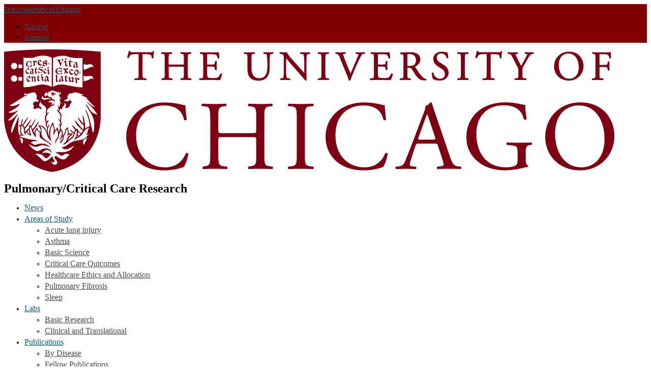

--- FILE ---
content_type: image/svg+xml
request_url: https://d3qi0qp55mx5f5.cloudfront.net/shared-resources/i/template/uchicago_wordmark_maroon.svg
body_size: 13703
content:
<svg id="Layer_1" data-name="Layer 1" xmlns="http://www.w3.org/2000/svg" viewBox="0 0 756 152"><title>uchicago_wordmark_maroon</title><path d="M116.44,87.13V7C52,.77,3.44,7,3.44,7V87.15c5.13,54.33,56,60.72,56.51,60.63,9.09-1.64,51.75-10.22,56.49-60.65Z" transform="translate(0 -0.51)" style="fill:#fff"/><path d="M751.81,11.23l0-.09V11c-.1-1.84-.16-4.21-.16-6.68V3.86l-.48.11c-.61.14-3.74.14-6.76.14h-9.34c-1.92,0-3.61,0-5.87-.15h-.1l-.09,0a1.19,1.19,0,0,0-.5,1,1,1,0,0,0,.36,1l1,.16c2.58.31,2.71.59,2.71,6V30.4c0,5.37-.13,5.64-2.71,6l-1.4.17-.09.1a1.27,1.27,0,0,0-.28,1.1,1,1,0,0,0,.47.79l.1,0h.1c2.37-.1,4.09-.15,6.33-.15,2,0,3.81.05,6.74.15h.09l.09,0a1.16,1.16,0,0,0,.5-1,1,1,0,0,0-.36-1l-1.9-.22c-2.59-.22-2.74-.55-2.74-6V23.34c0-1,0-1,1.28-1h3.46a17.94,17.94,0,0,1,3.79.23,2,2,0,0,1,1.36,1.66l.54,2.1.09.08a1.47,1.47,0,0,0,1.9-.08l.07-.1v-.12c0-.53,0-1.2-.09-2,0-.92-.11-2-.11-3s.06-2.12.11-3.08c.05-.79.09-1.5.09-2.05V16l-.07-.1a1.17,1.17,0,0,0-1-.4,1.28,1.28,0,0,0-1,.37L747.47,18c-.29,1.23-.63,1.35-1,1.49a19.11,19.11,0,0,1-4.19.29h-3.46c-1.28,0-1.28,0-1.28-1V8.11c0-1.64,0-1.64,1.13-1.64h3.1a21.65,21.65,0,0,1,4.82.29c2.18.57,2.83,2,3.27,4.51l0,.14.1.09a1.18,1.18,0,0,0,.77.26,1.19,1.19,0,0,0,1.06-.53ZM717.73,21.1c0-8.57-5.63-17.8-18-17.8-10.52,0-18.46,7.87-18.46,18.31,0,8.75,6.34,17.6,18.46,17.6a17.66,17.66,0,0,0,18-18.11Zm-5.86,1.58c0,10.46-6.19,14.18-11.48,14.18-10.48,0-13.28-10.61-13.28-16.87,0-10.58,6.33-14.34,11.75-14.34,9.61,0,13,9.18,13,17Zm-41.52,86.54c0,21.93,16.32,41.31,43.37,41.31,23.52,0,42.28-17.91,42.28-42.53,0-21.44-14.14-41.79-42.28-41.79-25.1,0-43.37,18.65-43.37,43Zm12.18-3.9C682.53,78.64,699,70,711.65,70c23.27,0,32.17,21.69,32.17,41.79,0,24-13.89,35-28.51,35-24,0-32.78-23.39-32.78-41.43ZM655.61,5.92a1.19,1.19,0,0,0,.37-1,1.18,1.18,0,0,0-.52-.92l-.1-.06h-.13a72.44,72.44,0,0,1-9.55,0h-.1l-.1,0a1.06,1.06,0,0,0-.53.79,1.3,1.3,0,0,0,.33,1.11l.1.09,1,.12a4.36,4.36,0,0,1,1.78.5,58.53,58.53,0,0,1-3,6l-.23.43c-1.23,2.36-2.64,4.91-4.42,8-1.34-2.42-2.64-5.07-3.91-7.65-.5-1-1-2-1.49-3a28.47,28.47,0,0,1-1.53-3.73c0-.1.24-.31,1.8-.53L636.2,6l.09-.09a1.36,1.36,0,0,0,.29-1.22A.92.92,0,0,0,636,4l-.07,0h-.08c-1.25.1-3.06.15-5.4.15s-4.21-.05-5.86-.15h-.12l-.1,0a1.05,1.05,0,0,0-.48.75,1.4,1.4,0,0,0,.28,1.12l.09.1,1.56.28c1.34.22,2,.34,3.72,3.65l6,11.68c1.44,2.76,1.59,3.33,1.59,6.12v2.58c0,5.51-.13,5.8-2.7,6.06l-1.71.17-.1.1a1.29,1.29,0,0,0-.27,1.11,1,1,0,0,0,.48.78l.08,0h.1c2.74-.1,4.52-.15,6.64-.15s3.88.06,6.89.15h.1l.09,0a1,1,0,0,0,.48-.79,1.31,1.31,0,0,0-.28-1.1l-.1-.1-2.07-.17c-2.35-.17-2.69-.56-2.69-6.06V27.65c0-3.8.11-4.18,2.33-8l3.2-5.53.84-1.45c2-3.49,3.44-6,5.59-6.38L655.53,6l.08-.07ZM637.82,68a73.46,73.46,0,0,0-15.47-1.82c-18.4,0-30.46,5.72-38.63,14.25a41.82,41.82,0,0,0-11,28.88A38.34,38.34,0,0,0,584,137c9.38,9.51,22.66,13.53,37.16,13.53a95.58,95.58,0,0,0,21.81-3.17,27.29,27.29,0,0,1,6-1.1,1,1,0,0,0,.13-1.46c-2.19-.85-2.93-3.78-2.93-8.65v-6.82c0-6.22.13-9.63,5.24-10.24l1.95-.24a2.13,2.13,0,0,0-.12-3c-4,.24-8.16.37-12.91.37-7.19,0-13.89-.13-17.43-.37-.85.37-1,2.56,0,3l5.36.61c7.56.85,7.92,1.58,7.92,11.82v4.87c0,3.9-.6,6.09-1.21,6.94-1.35,2.07-5.85,3.66-13.41,3.66-24.49,0-36.55-18.4-36.55-41.79,0-18.28,10.36-35.09,34-35.09,12.43,0,21.57,4.14,25,17.3.73.73,2.93.61,3.29-.37a136.47,136.47,0,0,1-1.83-17.66c-1.46.24-5.24-.61-7.55-1.1ZM617.05,3.33l0-.14L617,3.06c-.18-.38-.71-.42-.93-.42a1.45,1.45,0,0,0-.47.08l-.13,0-.07.12c-.65,1.13-.92,1.22-3.62,1.22h-21c-2.27,0-3.29-.12-3.5-1.25l0-.12-.09-.09a1,1,0,0,0-.7-.21,1.75,1.75,0,0,0-.76.16l-.14.1,0,.16a52.74,52.74,0,0,1-1.92,7.5l0,.16.07.15a1.42,1.42,0,0,0,1.91.49l.08-.06,0-.09a8.94,8.94,0,0,1,2.19-3.38c1.12-1,3.65-1.16,6-1.16h2.8c1.13,0,1.13,0,1.13,1.23V30.4c0,5.5-.32,5.74-2.79,6l-1.83.16-.17.05a1.1,1.1,0,0,0-.46,1,1.08,1.08,0,0,0,.49.93l.09,0h.09c3.11-.09,5-.15,7-.15s3.62.05,6.63.15h.1l.09,0a1.19,1.19,0,0,0,.5-1,1,1,0,0,0-.35-1l-1.81-.22c-2.54-.22-2.69-.55-2.69-6V7.64a3.3,3.3,0,0,1,.08-1.09,3.21,3.21,0,0,1,1-.08h3.6c2.73,0,4.58.39,5.66,1.19.48.35.9,1.64,1.12,3.44v.11l.07.09a1.18,1.18,0,0,0,.92.36,1.11,1.11,0,0,0,1-.54l0-.1v-.11a30.24,30.24,0,0,1,.75-7.58Zm-46.28,27V12.22c0-5.55.15-5.89,2.73-6.11L574.87,6,575,6a1,1,0,0,0,.35-1,1.19,1.19,0,0,0-.5-1l-.08,0h-.1c-2.41.1-4.2.15-6.28.15S564.42,4.06,562,4h-.1l-.09,0c-.41.21-.48.81-.49,1a1,1,0,0,0,.35,1l.08,0,1.37.11c2.59.22,2.74.56,2.74,6.11V30.29c0,5.47-.13,5.75-2.75,6.06l-1.4.17-.1.1a1.33,1.33,0,0,0-.28,1.11,1,1,0,0,0,.48.78l.09,0h.1c2.59-.1,4.28-.15,6.39-.15s3.69.05,6.28.15h.1l.08,0a1.2,1.2,0,0,0,.5-1,1,1,0,0,0-.35-1l-1.44-.22c-2.63-.31-2.75-.59-2.75-6.06ZM562.4,145.53c-5.24-.61-6.82-2.44-10.36-12.91l-16.69-49c-1.82-5.36-3.77-11-5.36-16.33a1.72,1.72,0,0,0-1.82-1.1,13.72,13.72,0,0,1-6.34,4.64c.37,1.94-.37,4.26-2.07,8.64l-12.43,32.9C502.21,126,498.8,134,496.61,139.56c-1.71,4.39-4.39,5.73-7.31,6l-4,.37c-.73.6-.49,2.56.24,3,3.29-.12,7.68-.36,11.7-.36,5.72.12,9.5.12,12.67.36,1.1-.48,1.1-2.44.24-3l-4-.37c-2.92-.24-3.53-1-3.53-2.44s.85-4.63,2.68-10.11l4.26-12.79c.86-2.56,1.59-2.93,4.63-2.93h18.4c3.65,0,4.14.37,5,3l5.36,16.57a25.09,25.09,0,0,1,1.58,6.46c0,1.22-1.7,1.95-4.26,2.19l-3.54.37a2,2,0,0,0,.25,3c3.53-.12,8.16-.36,14-.36,5.48,0,9.75.12,14.74.36.61-.48.85-2.44,0-3l-3.29-.37ZM531,112.39H516c-3.41,0-3.53-.12-2.56-2.92l7.68-21.2A75.83,75.83,0,0,1,524,81.08h.25c.73,1.46,1.82,4.75,2.8,7.67l6.58,19.86c1.1,3.29.85,3.78-2.68,3.78Zm5-101.49c0-2,.74-5.25,5.65-5.25,4.48,0,5.84,2.92,6.53,5.45l.08.15a1,1,0,0,0,.77.31,1.42,1.42,0,0,0,1.12-.5l.06-.09v-.12a22.39,22.39,0,0,0-.93-6.33l-.1-.26h-.27A6.88,6.88,0,0,1,547.17,4a19.89,19.89,0,0,0-4.82-.68c-6.42,0-10.74,3.67-10.74,9.12,0,4.64,3.54,7.67,5.66,9.06l4.82,3.15c3.51,2.26,4,4.59,4,6.78,0,2.71-1.84,5.45-6,5.45-5.14,0-7.38-4-8.36-7.29l0-.1a.88.88,0,0,0-.77-.36,1.36,1.36,0,0,0-1.09.5l-.07.11v.13c.1,2.3.75,6.06,1.42,7.28l0,.1.1.05a16.22,16.22,0,0,0,8.11,1.93c6.7,0,11.2-3.93,11.2-9.78,0-4.06-2.13-7.36-6.52-10.08l-4.07-2.54c-1.54-.95-4.13-3-4.13-5.91ZM523.15,38.62a.81.81,0,0,0,.31-.78.74.74,0,0,0-.46-.6l-.11,0a5.64,5.64,0,0,1-3.28-1.33c-3.5-2.93-6.28-7.21-10.12-13.41-.27-.43-.31-.62-.3-.71,1.68-.7,6.45-3.19,6.45-8.78a7.93,7.93,0,0,0-4.42-7.45C508.67,4.15,505.41,4,502.55,4c-4.64,0-8.25.13-11.35.41l-.14,0a1,1,0,0,0-.52.87A1.16,1.16,0,0,0,491,6.34l.08.06,1.73.22c1.65.2,1.89.56,1.89,5.55V30.4c0,5.36-.12,5.64-2.7,6l-1.42.17-.1.12a1.39,1.39,0,0,0-.25,1.16,1,1,0,0,0,.48.71l.08,0h.1c2.26-.09,4.11-.15,6.33-.15s3.86.06,6,.15h.1l.09,0a1.15,1.15,0,0,0,.49-.87,1.18,1.18,0,0,0-.32-1l-.08-.07-1.18-.16c-2.61-.37-2.71-.59-2.71-6V24c0-.73,0-.73,2-.73s2.61.47,3.28,1.46,1.67,2.54,2.54,3.91,1.77,2.8,2.44,3.76c3.49,5,6.12,6.56,10.83,6.56a8.26,8.26,0,0,0,2.35-.27l.12-.07Zm-15.3-18.89a8.26,8.26,0,0,1-5,1.24,16.83,16.83,0,0,1-3.21-.15,8.18,8.18,0,0,1-.06-1.39V7.55c0-1.14,0-1.24,2.91-1.24,5.71,0,7.74,4,7.74,7.43,0,2.82-.76,4.72-2.39,6ZM481.61,31.18l0-.12-.05-.11a1.31,1.31,0,0,0-1.2-.71,1.16,1.16,0,0,0-.65.19l-.12.15c-1.46,2.9-2.77,4.38-3.44,4.74-1.09.55-2.62.73-6.32.73-4.23,0-5.32-.51-5.85-1-.73-.76-.87-2.42-.87-5V22.83c0-1,0-1,1.29-1h2.94a17.64,17.64,0,0,1,3.82.24c.7.18,1.07.64,1.29,1.64l.45,2,.08.16a1.24,1.24,0,0,0,.95.37,1.11,1.11,0,0,0,1-.47l0-.09v-.11c0-.49,0-1.15-.08-1.88-.06-.93-.12-2-.12-3s.06-2.15.12-3.11c.05-.78.08-1.47.08-2v-.1l0-.09a1.09,1.09,0,0,0-1-.47,1.23,1.23,0,0,0-.95.36l-.49,2.26c-.23,1.16-.51,1.33-.95,1.48a19.26,19.26,0,0,1-4.2.28h-2.94c-1.29,0-1.29,0-1.29-1V8.11c0-1.64,0-1.64,1.14-1.64h3.65a24.88,24.88,0,0,1,4.84.29c2.31.58,2.77,2,3.48,4.26l.09.3.08.13a1,1,0,0,0,.82.33,1.32,1.32,0,0,0,1.07-.46l.07-.11-.06-.75a45.33,45.33,0,0,0-.78-6.24l-.12-.33-.34.08c-.57.14-3.72.14-6.76.14h-9.55c-1.95,0-3.63,0-6-.15h-.1l-.09,0a1.22,1.22,0,0,0-.5,1,1.05,1.05,0,0,0,.35,1l1,.16c2.6.31,2.75.64,2.75,6V30.4c0,5.5-.32,5.74-2.79,6l-1.81.17-.11.1a1.31,1.31,0,0,0-.27,1.1,1,1,0,0,0,.47.79l.09,0h.1c2.94-.1,4.7-.15,6.89-.15h4.57c4.43,0,8.88.05,13.6.15h.25l.11-.23a44.69,44.69,0,0,0,2.31-7.15ZM446.79,5.9a1.36,1.36,0,0,0,.27-1.09,1,1,0,0,0-.46-.8l-.1,0h-.12c-1.7.1-3.25.15-4.9.15-2,0-3.91-.05-5.25-.15h-.12L436,4a1.16,1.16,0,0,0-.51.9,1.17,1.17,0,0,0,.35,1l.09.08,1,.11c1.78.2,1.94.58,1.94.58a5,5,0,0,1-.43,1.83c-.87,2.22-3.29,8-4.71,11.36-.38.87-.85,2-1.38,3.24-1,2.28-2.13,5.06-3.13,7.24-2.4-5.52-4.61-11.06-6.86-16.71a70.19,70.19,0,0,1-2.5-7c.08-.16.52-.38,2-.58l.88-.12.08-.07a1.2,1.2,0,0,0,.36-1,1.2,1.2,0,0,0-.51-.91l-.1,0h-.12c-2.26.11-4,.15-6.12.15s-3.74,0-5.26-.15H411l-.11.07a1.18,1.18,0,0,0-.52.92,1.19,1.19,0,0,0,.37,1l.09.08,1,.11c2,.23,2.65,1.14,3.8,3.92l8.93,22a56.24,56.24,0,0,1,2.32,6.71L427,39l.18.07a2.42,2.42,0,0,0,.91.18,1.43,1.43,0,0,0,.78-.22l.11-.07,0-.13c.87-2.73,3.31-8.71,5.27-13.21L437,19.33A121.29,121.29,0,0,1,442.68,7.7,2.88,2.88,0,0,1,445,6.11L446.68,6l.11-.1ZM413.64,76.57a40.47,40.47,0,0,0-15.35,32.29c0,15.71,7.55,26.8,17.3,33.51,8.89,6,19.37,8.16,30.34,8.16a71.56,71.56,0,0,0,19.25-2.81,24.84,24.84,0,0,1,4.26-1.21c1.83-2.32,5-10.36,5.85-16.7a2.57,2.57,0,0,0-3.17-.48c-2.8,7.19-9.75,17.42-25.46,17.42-20,0-36.19-14.13-36.19-39.72,0-25.22,15.84-37,34.48-37,17.67,0,23.15,9.5,25,17.79a2.57,2.57,0,0,0,3.29-.24c-1-7.43-1.58-15.11-1.71-17.91a9.36,9.36,0,0,1-3.41-.49,94.28,94.28,0,0,0-21.56-2.92c-12.68,0-24,3.41-32.9,10.35ZM398.06,30.29V12.22c0-5.49.18-5.89,2.74-6.11L402.17,6l.09,0a1.05,1.05,0,0,0,.35-1,1.19,1.19,0,0,0-.5-1L402,4h-.1c-2.4.1-4.19.15-6.28.15s-3.92-.05-6.38-.15h-.1l-.08,0c-.42.21-.49.8-.51,1a1.07,1.07,0,0,0,.36,1L389,6l1.37.11c2.56.22,2.74.62,2.74,6.11V30.29c0,5.47-.13,5.75-2.75,6.06l-1.4.17-.1.1a1.33,1.33,0,0,0-.28,1.11,1,1,0,0,0,.48.78l.09,0h.1c2.58-.1,4.28-.15,6.38-.15s3.76.05,6.28.15h.1l.09,0a1.19,1.19,0,0,0,.5-1,1,1,0,0,0-.35-1l-1.44-.22c-2.63-.31-2.76-.59-2.76-6.06Zm-25.48,99.77V86.68c0-12.91.24-15,7.43-15.59l3.05-.24c.73-.49.48-2.69-.25-3-6.09.24-10.23.36-15.1.36-5.12,0-9.26-.12-15.35-.36-.74.36-1,2.56-.25,3l3.05.24c7.19.61,7.43,2.68,7.43,15.59v43.38c0,12.91-.24,14.62-7.43,15.47l-3.05.37c-.73.73-.49,2.68.25,3,6.09-.24,10.23-.36,15.35-.36,4.87,0,9,.12,15.1.36.73-.36,1-2.56.25-3l-3.05-.37c-7.19-.85-7.43-2.56-7.43-15.47ZM378.86,5.9a1.26,1.26,0,0,0,.32-1,1.12,1.12,0,0,0-.49-.84l-.1-.06h-.13c-1.66.1-3,.15-5.2.15-1.8,0-3.47,0-6-.15h-.08l-.07,0a1,1,0,0,0-.57.76,1.26,1.26,0,0,0,.35,1.17L367,6l1,.11c1.74.22,2.63.48,2.87.84.6,1,.95,4.71.95,10.3V28.11c0,.49,0,1.06,0,1.45-1.76-1.82-3.6-3.88-5.89-6.44l-7.06-7.93c-5-5.63-7.9-9.33-8.55-11l-.12-.29-.3.05a16.67,16.67,0,0,1-2.28.14c-.89,0-3.59,0-5.71-.15h-.11l-.09,0a1,1,0,0,0-.52.77,1.38,1.38,0,0,0,.31,1.13l.1.09,1,.12a5,5,0,0,1,2.9,1.1,4.27,4.27,0,0,1,1,3.38V25.73c0,2.45,0,8.2-.63,9.84-.12.26-.55.6-1.92.78l-1.51.17-.09.1a1.32,1.32,0,0,0,.15,1.86l.11.08h.14c1.76-.1,3.12-.15,5.25-.15,1.72,0,3.44,0,5.93.15H354l.11-.08a1.13,1.13,0,0,0,.45-.76,1.42,1.42,0,0,0-.26-1.06l-.1-.14-1.76-.17c-1.22-.1-2.07-.38-2.28-.77-.55-1-.86-4.72-.86-10.31V14.2a22.14,22.14,0,0,1,.11-2.57c.8.91,2.15,2.49,3.36,3.92.83,1,1.59,1.89,2.09,2.46l11.78,13.4c3.91,4.46,5.79,6.67,6.47,7.64l.12.16h.2a1.29,1.29,0,0,0,1.33-.83l0-.08v-.08c-.07-.59-.15-2.61-.15-8.84V16.56c0-2.6,0-8,.72-9.6.06-.13.67-.56,2.55-.85l.84-.12.09-.09Zm-45.51-.08a1.37,1.37,0,0,0,.27-1.07,1.08,1.08,0,0,0-.46-.73L333.05,4h-.12c-1.77.1-3.14.15-5.31.15-1.95,0-3.83-.05-5.77-.15h-.13l-.1.07a1.11,1.11,0,0,0-.45.79,1.26,1.26,0,0,0,.26,1l.11.13,1.43.11c1.16.09,2,.4,2.23.87.59,1,.91,4.71.91,10.32v5.84c0,6-1.69,13.11-9.76,13.11-6.77,0-9.92-4.19-9.92-13.17v-11c0-5.4.18-5.79,2.69-6L310.44,6l.08,0a1,1,0,0,0,.36-.94,1.17,1.17,0,0,0-.5-1l-.09,0h-.1c-2.41.1-4.11.15-6.23.15s-3.88-.05-6.28-.15h-.09l-.09,0a1.12,1.12,0,0,0-.5,1,1,1,0,0,0,.35,1l.08,0,1.37.11c2.52.22,2.69.61,2.69,6v12c0,6.14,1.26,9.93,4.1,12.28,2.23,1.91,5.51,2.88,9.74,2.88,4,0,7.83-1.47,10-3.83C327.78,32.74,329,28.69,329,23V17.25c0-2.58,0-8.61.68-10.2a2.7,2.7,0,0,1,2.21-1L333.25,6l.1-.13ZM275,70.85c.73-.49.49-2.69-.24-3-5.24.24-9.38.36-14.14.36-5.23,0-9.38-.24-15.35-.36-.73.36-1,2.56-.24,3l3.17.24c6.33.49,7.19,2.56,7.19,15.35V130.3c0,12.79-.25,14-7.07,15.23l-2.07.37c-.73.73-.49,2.68.24,3,4.75-.12,8.9-.36,14.13-.36,4.76,0,8.9.12,15.48.36.73-.36,1-2.56.24-3l-3.53-.37c-6.82-.73-7.43-2.44-7.43-15.23V113.12c0-3.65.24-3.9,6.09-3.9H306.3c5.85,0,6.1.25,6.1,3.9V130.3c0,12.79,0,14-7.44,15.23l-2.31.37c-.73.73-.49,2.68.24,3,5.36-.24,9.75-.36,14.74-.36,4.76,0,8.9.12,14.75.36.73-.36,1-2.56.24-3l-2.92-.37c-7.07-.85-7.31-2.44-7.31-15.23V86.44c0-12.79.24-14.62,7.31-15.35l2.56-.24c.73-.49.48-2.69-.25-3-5.48.24-9.62.36-14.38.36-5,0-9.13-.12-14.74-.36-.73.36-1,2.56-.24,3l2.31.24c7.19.73,7.44,2.56,7.44,15.35v14c0,3.78-.25,3.9-6.1,3.9H271.46c-5.85,0-6.09-.12-6.09-3.9v-14c0-12.79.24-14.62,7.31-15.35l2.31-.24Zm-4.91-39.67,0-.12-.05-.11a1.31,1.31,0,0,0-1.19-.71,1.17,1.17,0,0,0-.66.19l-.12.15c-1.46,2.9-2.77,4.38-3.43,4.74-1.1.55-2.63.73-6.33.73-4.23,0-5.32-.51-5.85-1-.72-.76-.86-2.42-.86-5V22.83c0-1,0-1,1.28-1h3a17.59,17.59,0,0,1,3.81.24c.71.18,1.07.64,1.29,1.64l.45,2,.08.16a1.25,1.25,0,0,0,1,.37,1.11,1.11,0,0,0,1-.47l.06-.09v-.11c0-.49,0-1.15-.09-1.88,0-.93-.12-2-.12-3s.07-2.15.12-3.11c.05-.78.09-1.47.09-2v-.1l-.05-.09a1.12,1.12,0,0,0-1-.47,1.23,1.23,0,0,0-.95.36L261,17.53c-.23,1.16-.52,1.33-1,1.48a19.08,19.08,0,0,1-4.19.28h-3c-1.28,0-1.28,0-1.28-1V8.11c0-1.64,0-1.64,1.13-1.64h3.65a24.82,24.82,0,0,1,4.84.29c2.31.58,2.78,2.05,3.48,4.26l.1.3.07.13a1,1,0,0,0,.82.33,1.32,1.32,0,0,0,1.07-.46l.08-.11-.07-.75A45.33,45.33,0,0,0,266,4.22l-.12-.33-.34.08c-.56.14-3.71.14-6.76.14h-9.54c-2,0-3.63,0-6-.15h-.1l-.09,0a1.19,1.19,0,0,0-.5,1,1,1,0,0,0,.35,1l1,.16c2.6.31,2.75.64,2.75,6V30.4c0,5.5-.31,5.74-2.79,6l-1.81.17-.1.1a1.3,1.3,0,0,0-.28,1.11,1,1,0,0,0,.48.78l.09,0h.09c2.94-.1,4.71-.15,6.9-.15h4.57c4.42,0,8.87.05,13.59.15h.25l.11-.23a45,45,0,0,0,2.32-7.15Zm-42.43-.78V12.12c0-5.41.15-5.74,2.69-6L231.4,6l.18-.06a1,1,0,0,0,.36-1,1.21,1.21,0,0,0-.5-1l-.09,0h-.1c-2.45.11-4.13.15-6,.15-2.2,0-4-.05-6.12-.15h-.1L219,4a1.19,1.19,0,0,0-.5,1,1.05,1.05,0,0,0,.35,1l1.15.16c2.59.27,2.74.6,2.74,6V18c0,1.23,0,1.23-2.14,1.23H206c-2.15,0-2.15,0-2.15-1.23V12.12c0-5.41.15-5.74,2.69-6l1-.1.17-.06a1,1,0,0,0,.36-1,1.19,1.19,0,0,0-.5-1l-.09,0h-.1c-2.31.11-4,.15-5.87.15-1.33,0-2.49,0-3.75-.07L195.13,4H195L195,4a1.19,1.19,0,0,0-.5,1,1.06,1.06,0,0,0,.35,1l.09,0,1.42.11c2.24.17,2.63.63,2.63,6V30.4c0,5.28-.09,5.5-2.62,6l-1,.17-.09.09a1.33,1.33,0,0,0-.28,1.11,1,1,0,0,0,.48.78l.09,0h.1l2-.06c1.2-.05,2.44-.09,3.85-.09,1.9,0,3.52.05,6.43.15h.1l.09,0a1.19,1.19,0,0,0,.5-1,1,1,0,0,0-.36-1l-1.65-.22c-2.43-.26-2.74-.5-2.74-6V23.24c0-1.24,0-1.24,2.15-1.24h14.52c2.14,0,2.14,0,2.14,1.24V30.4c0,5.4,0,5.51-2.76,6l-1.09.17-.09.09a1.3,1.3,0,0,0-.28,1.11,1,1,0,0,0,.48.78l.09,0h.1c2.43-.11,4.21-.15,6.12-.15s3.77.05,6.13.15h.1l.09,0a1.19,1.19,0,0,0,.5-1,1,1,0,0,0-.35-1l-1.39-.21c-2.58-.32-2.7-.59-2.7-6ZM185.91,3.33l0-.14-.06-.13c-.2-.39-.76-.42-.93-.42a1.46,1.46,0,0,0-.48.08l-.13,0-.06.12c-.66,1.13-.93,1.22-3.63,1.22h-21c-2.28,0-3.29-.12-3.51-1.25l0-.12-.09-.09a1,1,0,0,0-.7-.21,1.59,1.59,0,0,0-.75.17l-.14.09,0,.16a54.75,54.75,0,0,1-1.91,7.5l-.06.16.08.15a1.41,1.41,0,0,0,1.9.49l.08-.06,0-.09a9,9,0,0,1,2.19-3.38c1.12-1,3.65-1.16,6-1.16h2.79c1.14,0,1.14,0,1.14,1.23V30.4c0,5.5-.32,5.74-2.79,6l-1.83.16-.17.05a1.1,1.1,0,0,0-.45,1,1.08,1.08,0,0,0,.48.94l.09,0h.1c3.1-.09,5-.15,7-.15s3.62.05,6.64.15h.1l.09,0a1.18,1.18,0,0,0,.49-1,1,1,0,0,0-.35-1l-1.81-.22c-2.54-.22-2.69-.55-2.69-6V7.65a3.38,3.38,0,0,1,.08-1.1,3.21,3.21,0,0,1,1-.08h3.61c2.72,0,4.57.39,5.66,1.19.48.35.89,1.64,1.11,3.44v.11l.08.09a1.17,1.17,0,0,0,.92.36,1.1,1.1,0,0,0,1-.54l0-.1v-.11a30.72,30.72,0,0,1,.76-7.58ZM151.33,108.86c0,15.71,7.55,26.8,17.3,33.51,8.89,6,19.37,8.16,30.33,8.16a71.49,71.49,0,0,0,19.25-2.81,25,25,0,0,1,4.27-1.21c1.83-2.32,5-10.36,5.85-16.7a2.57,2.57,0,0,0-3.17-.48c-2.8,7.19-9.75,17.42-25.46,17.42-20,0-36.19-14.13-36.19-39.72,0-25.22,15.84-37,34.48-37,17.66,0,23.15,9.5,25,17.79a2.56,2.56,0,0,0,3.28-.24c-1-7.43-1.58-15.11-1.7-17.91a9.33,9.33,0,0,1-3.41-.49,94.29,94.29,0,0,0-21.57-2.92c-12.67,0-24,3.41-32.89,10.35a40.47,40.47,0,0,0-15.35,32.29ZM119.64,88.3V3.43C51.46-3.14,0,3.43,0,3.43V88.31c5.43,57.53,59.31,64.29,59.83,64.2,9.62-1.74,54.79-10.82,59.81-64.21ZM19.21,109.48a19.67,19.67,0,0,0,3.55,1.57c1.45,3.81,0,7.55-.78,6a37.12,37.12,0,0,1-2.77-7.57Zm.07-41.71-.09-.09c-.11,0-7.57,4.71-12.43,2.45,3.62-2,16.14-9.95,19.56-12.21a2.93,2.93,0,0,0,2.78-.59c-1.3.08-5.64.76-3.45-3.13.84,3.48,6.93.28,9.11-.22,6.08-1.4,6,5.1,5.52,7.79-.19,1,1.86,1.71,2.88,1.57-1.75,4.3-4.72.25-5.08,1.88-.14.67-2.13,1.19-2.13,2.84,0,2.26.9,1,1,2.77s-.72.38-.54,2.21c.29,2.91,5.1-.39,7.09.4,1,.39,1.66,1.28,2.63,1.11.28-.24.15-1.34.11-1.73-.11-.92-1.81-1-2.61-2.29-.69-1.1.79-4.41,1.59-5.38,1.15,5.46,6.27,3.75,7,9.49.48,1.63-1.76,3.43.06,6.08-1.35,1.31-3,7.53-.15,10.45-.48,1.32-1.11,4.37,1.41,6.15a8.59,8.59,0,0,0,.06,6.25c-1.57,0-1.26-8.78-10.65-9.07-.21-.06-.26,1,0,1.48,1.13,2,2.64,1.86,2.32,6.51-.11,1.59-1-.28-1.55-.72-1.13-1-2-1.14-2.51-4.41a8.39,8.39,0,0,0-3.2,8.45s-.84-2.29-1.8-4.65c0-.12,3.87-4.85,4.5-6,7.92-14.26-5.12,4.61-5.15,4.55a17.67,17.67,0,0,0-1.72-3.47,31.14,31.14,0,0,0,3.26-4.67c6.12-12.76-3.65,4.25-4,3.93-.74-.66-1.35-1.49-1.82-1.19-.11,2-.58,1.69-.44,3.69a25.52,25.52,0,0,1-4.75,4.57s-.38-3.55-.28-3.67c.77-.94,3.79-4.17,4.4-5.13,10-15.77-4.7,3.8-4.73,3.63a6.49,6.49,0,0,0-1.77-2.53,69.11,69.11,0,0,0,4.06-6.09c6.11-12.56-4.91,5.57-5,5.5a3.26,3.26,0,0,0-.6-.24c-.31-.1.34-3.61.76-5.73.83-4.19-1.39-.81-2,5.82a5.86,5.86,0,0,0-2.47.7c.34,1.77.76.41,1.5,2.11.89,2-1.24,5.38.61,7.82.72.95.76.79.62,1.41-1.14-.08-1.83-.11-2.55.88-1.4-6.35-1.35-9.41-1-15.87.15-2.93,1.11-7.37.67-7.46s-7.07,17-8.67,20.41c-2.81-1,1.74-15.77,7.53-22.91.54-2.27-3,2.3-5.17,4.12C10,87,7.54,89.22,4.84,88.48c3.47-3.67,11.42-10.54,12.31-12.25.74-1.48-5.43,4.57-11.95,2.32,4.22-2.26,14.06-7.28,14.08-10.78ZM31,100a15.07,15.07,0,0,0,.37,4.31c.74,2.39.37,1.66-.64.83a8.48,8.48,0,0,1-1.93-2.66c-.09-.74.5-.78,2.2-2.48Zm15.75-38.6c-.95-1.62,1.14-3.17,1.14-3.17-.07,4.56,5.76,1.43,8.8,2.88a3.23,3.23,0,0,1,1.55,1.65c-3.27-2.26-9.32,2.34-11.49-1.36ZM12.48,25c-5.2,0-5.09-7.8,0-7.8s5.12,7.8,0,7.8Zm0,15.58c-5.32,0-5.32-7.8,0-7.8,5.12,0,5.15,7.8,0,7.8Zm9.87-16.83H17.82V19.26h4.53v4.46Zm0,15.54H17.82V34.8h4.53v4.46ZM59,46.94A28.32,28.32,0,0,0,48.67,44c-5.38-.36-16.26,3.94-24.62,3.37V10.66s9.53,1.26,13.44-.24C50.8,5.28,59,11,59,11V46.94Zm9.19,6a1.47,1.47,0,0,1-1.05,1.73,2.78,2.78,0,0,0,3.35-1.47c.76,3.19-2.45,3.37-3.46,3.56,0,0,1.63.47,1.72,1.53.21,2.7,2,2.47,2.32,2.26-.06.32-.6,2-2.55.48-.33.33.54.83.71,2.17.22,1.7.16,3.27,2.12,4.3-1.2,1-2.61-1.53-2.74-1.23s1.67,1.24-.32,5.93c-.9-.53-.4-.43-1.45-1.67-.8-.68-1.12-.83-.45.28a8,8,0,0,1,1.05,5.72c-1-.42-.72-1.2-1.86-2.25A5.61,5.61,0,0,0,67.1,78a9,9,0,0,1,2.79,4.5c.16,1.67-.36,3.86-.56,6-1-.14-1.81-2.92-2-2.76s.13,2.71,2,4.43c.89,2.61.53,4,.29,4.1s-1.3-2.66-1.84-2.18c2.62,6.67.78,9,.09,11-.54-2.11-.81-3.68-1.49-6.07-1.43,1.12-1.77,2.78-3.52,4.31,0-2.72-1.57-9.29-2.82-10.82-.05-.07-2.25,5.89-3.25,8.53a15.11,15.11,0,0,0,0,11.07c-3.23-4.6-3.58-13.17-.79-14.32.24-.61-.17-2.63-.79-2.38-.18,1-.06,1.83-.88,2.79-2.14-.63-1.16-3.24-1-4.11,2.78-3.33,1-4.1.91-4-.3.76-.56,1.7-1.41,2C51,87.1,52.14,82.29,55.53,78.7c.14-1.34-1.52,1-2.6.92-.28-2.59.66-7.08,5.44-7.24-.91-.27-1.4-.43-1.62-1.19,1.44-.22,6-.57,5.23-4.14a6,6,0,0,1-1.75,1.79c-.8.48-1.66.53-2.11-.17,2.1-.7,1.41-3.26-1.34-2.51a1.93,1.93,0,0,1-2.13-1.62c.61.61,1.85.16,2.57-.31,3.09-2,5,.9,5.39,1.53.12,0,1.38-2.91-3-3.69a3.86,3.86,0,0,0-4.35-2.6c-1-3.46-3.95-1.75-3.85-.18-3.15-2.33.06-5.26,1.33-5.71.88.07.69,2.87,2.24,2.4.37-.11-1.21-1.93-.6-2.75,1.42-.81,1.39,1,2.09.35a3.34,3.34,0,0,1,2.89-2c3.22-.46,5.73,3.07,8.82,1.34Zm29-5.4C90.19,48,75.66,44,72,44c-7.62,0-11.3,3-11.3,3s0-34.58,0-35.83c0,0,10-4.69,17.29-2C86.88,12.43,97.19,11,97.19,11V47.5Zm9.21-14.13c3.86-.56,4.44,4,4.44,4h0a3.92,3.92,0,0,0-4.16-.26,16.86,16.86,0,0,1-8.19,2.81V33s.82,1.46,7.91.42ZM111,23.85c0-.2-.07-.52-.13-1-.1-.7-2.1-1.1-3.51-.49-2,.87-6.91,3.69-8.72,3.15V18.6c4.45,1.93,6.19.19,7.62.19a4.38,4.38,0,0,1,4.61,4.1c.06.44.1.76.13,1Zm-5,72.08c-1.3.34-4.73,1.71-5.55,3.06a42,42,0,0,0-2.72-16.45c-1.49-3.43.66,8,.81,10.59,0,.12-12.3-15.81-4.87-3.54A21.24,21.24,0,0,0,98.6,94.9a14.6,14.6,0,0,1-.52,5c-.75.61-16.75-21.29-7.91-6.12,1.1,1.88,7.51,7.57,7.46,7.68a10.43,10.43,0,0,1-2.12,3c-.17-.17-3.69-2.76-3.72-2.92-.26-1.69-.27-3.29-2.36-2.1,0,0-7.88-9.17-4.23-2.74a10.69,10.69,0,0,0,3.06,3.62,10.64,10.64,0,0,0-1.61,3.42c-.16.71-6.84-7.4-4.22-2.31.84,1.63,3.89,3.41,3.86,3.53a19.22,19.22,0,0,1-1,2.76c-.42.84-6.28,5.51-6.28,5.51s1.15-3.7,3.64-5.51a16.42,16.42,0,0,1,2.37-1.41,2.1,2.1,0,0,0-1.23-1.67c-.85-.31-3.63.2-3.63.2.26-1.39-1-4.38-.94-7.67-1,.1-2.87,1.72-3.32,2.63-.32,5.45-1.5,3.82-2.61,7.74-1.21-1.64.08-4-1.1-5.54-1.62-2.12-1.87-3.55-2.11-6.15.38-.21,2-2,.53-5.89-.25-6,2.45-8.35-2.37-12.58.4-.13.69-3.16.69-3.16,3.56,1.9,2.85-2.19,4.24-3C75.41,70,75,68.69,74,67c6.29,1.79-.28,6.09,2.57,6.19,2.06.06,3.44-.46,4.34-1.85s-.16-2.37,2.5-4.75c.27-.24,1-1.83-1.14-2.26-.46-.1,0-1.91,0-1.91-1.7,1.44-2.23,3.46-5,2.18a2.86,2.86,0,0,0-2.87.26,1.26,1.26,0,0,1,.86-1.52c3-1,3.72-2.19,3.55-2.84-.4-1.55-.52,0-.43-1.63a5.44,5.44,0,0,1,1.41-2.29c2-2.44,3.45-1.52,4-1.31A6.81,6.81,0,0,1,86.32,54c1.87-.74,5.92.48,8.19,1.54a6,6,0,0,0,3.69.51,1.19,1.19,0,0,1-.93,1.15c-.71.22-1.55,0-1.5.52,0,.3,1,.35,1.61.52,3.36.91,7.71,3.92,4.85,3.29-.34-.07,2.06,1.79,3.87,4.22L112.5,72c-.29.35-2.54,0-9.65-6.63-1,.9,8.65,8.18,12.64,15.91-.34.24-5.32-1.57-7.11-3.42-2.76-2.85-5.93-10.12-7.24-9.05-.15.06,5.25,8.48,7.93,13.47a23,23,0,0,1,2.55,8.88c.42,13.45-1.6,12.41-1.6,12.42C106.87,93,105.39,80.67,100.8,75c-1.84-2.27,4.91,9.94,5.2,20.94ZM92.07,108c-1.43,1.25-2.35,1.69-2,1.07s.6-1.28.79-1.79c.07-.18,1.25.72,1.25.72Zm-.94-1.67a18.37,18.37,0,0,0,.46-2.91,4.61,4.61,0,0,0,.1-.74c0-.11,3.08,2.56,3.25,2.67a16.19,16.19,0,0,1-2.16,2c-.53-.45-1.68-.91-1.65-1Zm10,3.42c-4.27,4.22-10.68,2.69-15.72,5-4.58,1.67-7.89,5.89-12.68,7-1.41.46-1.65,1.16-.75,1.14.53,0,3.45,3,8.13.68,1.56-.78,6.41-3.48,7.23-3.64-2.62,2.5-3.94,4.74-6.29,6.06a22.57,22.57,0,0,1-13.12,1.76c-2.59-.5-4.58,1.88-3.92,1.83a3.54,3.54,0,0,1,3.87,1c1.69,1.33,4.15,3,6.26.52.7-.82,4.05-2.56,7.2.63-3.35-.17-3,5.85-9.36,5.15-2.35,0-7.54-5.39-9-3.73-2.62,2.94,5.64,5.74,2.06,9.45-3.23,3.34-7.09-2.67-7.09-2.67,2,.85,5.73,1.39,4.1-1.88-.65-1.31-1.89-2.48-1.89-4.88-.28-1.2-7.67,9.52-12.56,4.68-1.92-1.91-5.82-6.08-9.34-7.67,9.33-.79,10.76,3,11.2,3.55,3,4,5.75-.07,6.38-.79,1-1.1,2.35-2.63,1.86-2.86-3.62-1.71-7.75-2.08-10.84-.66,6.61-9.09,11.76-.58,11.76-.58.72.45-.19-5.39-6.73-5.71-4.09-.21-7.68,3.47-10.5,3.47-2.29,0-9.24-4.7-10.87-8.86,4,3,9.2,4.76,12.41,2.84,6-3.6,13.65,1.83,14,1.18-1.69-1.32-5.53-6.47-15.9-3.54-4,2.31-5.73-1.71-8.2-1.78,4.21-3.73,7.12-1.83,8.59-1.72.35,0-1.75-1.73-3.23-1.88a69.14,69.14,0,0,1-18.72-4.35c-.06,0,1-2.31,5.88-.64,0,0-4.42-2.71-4.38-6.18.14-2.14,1.18-4.44-.46-6.23,6.65-.27,1.93,9,6.6,11.4a3.19,3.19,0,0,1,.7-4,7.43,7.43,0,0,0,5,4.57,3.61,3.61,0,0,0,.88-1.05c-1.76-2.91-2-6.29-1.52-10.17l.07,0c.38,0,1,1.33,1.47,2.3,1,2.09.95,5.09,2.88,7.56,1.07,1.37,1.74,2.73,2.7,3.39a6.76,6.76,0,0,0,0-3.07c-.22-1.58-1.21-4.34,1.49-6.77,1.26,3.63,3,2.58,3.2,4.32a9,9,0,0,1,0,3.93c.13,2.59,2.48,3.31,4.56,5,4.7,2.56,7.82,3.94,9.87,7.22,1-5.53-13.93-6.64-12-17.31-.2-4.26.53-4.62-2.49-7.22,6,.18,9.25,10,9.58,11.8.6,3.3,2.6,3.47,5.35,7.77.39.14-4.92-11.46,1.41-21.38,0,0,2.14,5.15,1.13,8.54-.61,2,0,4.29.07,5.57s-.26-4.71,4.26-7.82c.28,2.27,2.46,5.8.4,9.57-2.52,4.59-2.7,2.94-2.74,8.59.23-.1.88-3.9,2.6-6,3.65-4.55,1-7,4.6-11,.28,2,.78,1.19,1,3,.47,4-3.65,8.26-2.73,8.13s2.73-1.06,3.29-4c0,0,1.52,2.73.13,3.64-2.51,1.65-3,3.42-2.64,5.42,2-2.41,4.76-5.08,4.29-8.5.23-2.07,2.47-2.91,2.91-7.71a3.3,3.3,0,0,1,1.67-2.19c-.35,2.7,1.75,5.49-.64,8.79.55.29,2.56-2.57,5.51-1.53-5.91,1.07-4.19,7.48-8.72,10.44-1.37.9-1.13,1.9-1.54,2,4-.23,7.16-5.05,7.7-5.42,4.07-2.75,5-3.17,6.59-7.63.64-1.7.17-2.45,2.43-4.73,1,2.25-.45,6.93-.79,7.93-.73,2.16-3.29,4-2.75,4,10.91-4.81,10.77-8,13.38-11.49.78-1.32,4.66-3.6,6.11-3.82-.35.72-1.86,1.93-1.93,3.24a11,11,0,0,1-2.13,5.81c.68.84,2-1.59,3.31-.37-1.76.59-2.54,2.55-3.91,3.7Zm1.82-.64A23.08,23.08,0,0,1,99.28,118c-1.33,1.94-1.88-1.83-.73-5.49a10.84,10.84,0,0,0,4.39-3.37Zm-8.3-80.6a4.3,4.3,0,0,0-1.12-.19c-.34,0-.52.47-.1.59a6.37,6.37,0,0,0,1.23.18c.33,0,.22-.48,0-.58ZM93.4,30.07a6.82,6.82,0,0,0,1.22.18c.31,0,.21-.48,0-.57a4.32,4.32,0,0,0-1.09-.2c-.35,0-.52.46-.1.59Zm0,6.94a11,11,0,0,0-1.48-1.23,10.11,10.11,0,0,1-1.46,1A11.13,11.13,0,0,0,89,35.39c-.4.27-1.55,1.32-2,1.6.7,0,1.74.25,1.78.9s0,3.81,0,4.41a6.08,6.08,0,0,0,1.55,0c0-.46,0-4.25,0-4.71a4.06,4.06,0,0,0,.58-.34,12.1,12.1,0,0,0,1.4,1.24c.29-.22,1.05-.88,1.38-1.2s0-.57-.33-.29Zm-1.92-5.52a6.32,6.32,0,0,0,1-2.77,3.67,3.67,0,0,0-2.33-3.25,4.67,4.67,0,0,0-3.34,4.22c0,1.11.91,3.39,2.85,3.41a14.43,14.43,0,0,1,1.87-1.61Zm-1.23.43a5.81,5.81,0,0,1-2.07-2.05,2.28,2.28,0,0,1,.76-3c.9.34,2,1.23,2.06,2.05a4.36,4.36,0,0,1-.75,3Zm0-8.44,1.45-1.6a8.45,8.45,0,0,1-1-1,31.31,31.31,0,0,1,.14-3.7,3.08,3.08,0,0,0-2.37-1c-.89.14-1.8,1.28-2.09,1.66a.68.68,0,0,0,0,.82,6.11,6.11,0,0,0,.65.43L86.83,19a3.84,3.84,0,0,0-1,2.28A4.06,4.06,0,0,0,87,23.59a5.59,5.59,0,0,1,2.4-1.28,1.82,1.82,0,0,0,.81,1.17Zm-.88-3.68a12.43,12.43,0,0,1-2.65-1.35c-.14-.11-.15-.17,0-.44.33-.48.7-.91,1-.89s1.67.77,1.62,1.18a11.59,11.59,0,0,1,.06,1.5Zm0,2.16a2.93,2.93,0,0,0-1.18.35,2.39,2.39,0,0,1-.66-2.93l-.32-.18a12.4,12.4,0,0,0,2.14.93c0,.55,0,1,0,1.22a5.19,5.19,0,0,0,0,.61Zm-4.2-6.56a17.65,17.65,0,0,1-2.71-.08,2.42,2.42,0,0,1,.19-1.94c.19-.41-.19-.59-.34-.17a6.11,6.11,0,0,1-2.5,2.52c-.62.25.75.81.66.79A18.74,18.74,0,0,0,81,21.28c.2.55.83,1.45,1.26,1.18.28-.18.88-1.38,1.07-1.53s0-.73-.27-.45-.57-.15-.66-.44a20.39,20.39,0,0,1-.24-3.71s2.73-.34,3-.34.2-.59,0-.59Zm-7.49,6.23,1.13-1.46a2.39,2.39,0,0,1-1.73-1l0-3.63-1.15-1.15-.39,0-1.81,1.59c-.19.27.3.27.54-.06l1.31.76.06,3.51a3.24,3.24,0,0,0,1,1.35Zm-1-8.07L77.3,13v-.88l-.86-.83-.85.72,0,1,.53.52Zm-2.89-1.12a16.46,16.46,0,0,0-2.66.17c-.58.09-.58.37-.1.43s.57.15.82.79-.92,3.6-1.21,4.29a19.8,19.8,0,0,1-1.56-3.57c0-.26.54-.52.77-.58.45-.14.44-.45.1-.52-1-.14-4.33-.43-4.93-.51-.43,0-.62.46-.1.46s1.1-.14,1.69.72a41.5,41.5,0,0,1,3.33,7.51c.25-.4,2.39-6.59,2.51-7.25a2,2,0,0,1,1.23-1.45c.65-.17.59-.45.11-.49Zm-10.13,15c0,2.57,1,2.79,2.23,3.47a6.53,6.53,0,0,0,4.36.13c.53-.16.82-.19.8.27,0,.28.4.22.4,0s0-2.37,0-2.61-.39-.23-.39,0a1.3,1.3,0,0,1-.35,1c-1,1.42-3.37,1.37-4.66-.37-.44-.59-.84-1.38-.33-1.53A15.1,15.1,0,0,1,68.8,28a14,14,0,0,1,2.2.28c.16.12.4.27.4,0s0-1.29,0-1.6-.23-.15-.4-.05a16.65,16.65,0,0,1-2.29.48,10.32,10.32,0,0,1-3,.1c-.5-.17-.33-1.18.12-1.76a3.11,3.11,0,0,1,4.88-.17,1.36,1.36,0,0,1,.33,1c0,.22.38.25.38,0s0-2.85,0-3.06-.38-.28-.38,0-.42.3-.83.19a8,8,0,0,0-4.27.69c-.94.54-2.39,1.78-2.37,3.34ZM64.1,32c0,.73.29,7,.22,7.9,0,.5.62,1,1.23,1.44A10.39,10.39,0,0,1,67,39.62c.31-.26.09-.43-.15-.33-.48.22-1,0-1-.51s-.05-6,0-6.76c-.38,0-1.42,0-1.77-.05Zm5.19,5.14a3.79,3.79,0,0,0-1.15,2.18A2.9,2.9,0,0,0,69,41.22a9.6,9.6,0,0,1,2.52-1.76c.15.59.57.68,1.07,1.06.29-.33,1.37-1.65,1.61-1.88s.1-.46-.24-.23-.57.09-1.14-.52a29.4,29.4,0,0,1,.09-3.19c-.51-.56-1-1.32-1.6-1.26-.89.07-2,1.62-2.31,2A2.08,2.08,0,0,0,69.15,37l.14.1Zm.62.46c.5.27.75.1,1.52,0,0,.48,0,.92,0,1.15a8.18,8.18,0,0,1-1.24.7c-.38-.32-.94-.59-.26-1.87Zm-.4-2.24c.32-.49.53-.59.78-.59s1.14.64,1.09,1a10.5,10.5,0,0,1,.06,1.42,2,2,0,0,1-1.91-.48,2.21,2.21,0,0,1,0-1.4Zm5.45-1c-.58.29.77.82.68.8,0,1.52-.33,4,.2,4.81a1.48,1.48,0,0,0,1.55.61c.47-.19,1.08-1.14,1.26-1.29.35-.26,0-.55-.25-.27a1,1,0,0,1-1.18-.2,20.75,20.75,0,0,1,0-3.68s.94,0,1.2,0,.21-.6,0-.6c-.35,0-1.12-.08-1.16-.22a3.6,3.6,0,0,1,.22-1.73c.21-.42-.18-.6-.33-.2a5.39,5.39,0,0,1-2.17,2Zm.28-6.92a5,5,0,0,1-1.51,3.64c1.41-.36,1.59-1.21,2.36-2.2a6.36,6.36,0,0,0,1.8,1.72,20.88,20.88,0,0,0,1.82-1.83,5.07,5.07,0,0,1-2.84-2,1.3,1.3,0,0,1,.07-1.5c.28.37,2.23,1.27,3.11-.23a4.41,4.41,0,0,1-2.12-1.49A16,16,0,0,1,76.34,25a2.11,2.11,0,0,0-1.55-1.18,15.33,15.33,0,0,1-2.4,1.71c-.21.1-.13.56.17.44s.74-.47,1.28-.73a2.3,2.3,0,0,1,1.4,2.18Zm6.75.23a2.49,2.49,0,0,1,1.07-1.49c.39.44.79.94,1.39.94a2,2,0,0,0,1.39-.51c-.49-.39-1.59-1.54-1.81-1.76-.56.31-3,1.56-3.18,3-.29,2.14.38,2.57,1.32,3.75a1.88,1.88,0,0,0,1.82.59c.43-.3,2-1.8,2.19-2s-.07-.36-.27-.17-.12.26-.38.3a3.79,3.79,0,0,1-2-.1A2.6,2.6,0,0,1,82,27.64Zm-1.18,6.84c-.36.36-1,.78-1.57,1.42a1.18,1.18,0,0,1,1.12.61,15.26,15.26,0,0,1,.07,3.15c0,.72.48.88,1,1.48A13.54,13.54,0,0,0,84.2,40c0,.6.71,1.27,1.15,1.4.3-.33.63-.51,1.06-.91-.42-.29-.37-.33-.53-.9A30.28,30.28,0,0,1,85.93,36a6.68,6.68,0,0,0-1.47-1.55c-.4.36-.95.85-1.58,1.52.47-.06,1.41.13,1.45.53a14.85,14.85,0,0,1,0,2.51c-.11.88-2.47.48-2.51-.12s.13-2.36.14-3.19a4.16,4.16,0,0,0-1.15-1.25ZM65.09,55.77v-.08c-1.37-.2-2.45-1.16-3.7-1.63a3.53,3.53,0,0,0-3.57.89c0,.47.49.71,1.9-.17a1.56,1.56,0,0,0,.15,2.3,4.91,4.91,0,0,1-1.53-.46c-.08.46.55.63.85.83,2.32.95,3.85-1.28,5.9-1.68ZM61.17,57a2.4,2.4,0,0,0,.62-1.15,1.65,1.65,0,0,0-.62-1.12,12.92,12.92,0,0,1,2.22,1.14L61.17,57ZM48.43,39.33l.67-.74c-.75-.14-.4-.13-.8-.5l0-3.05-1-1.43-.37,0L45.4,35.09c-.4.35,0,.52.43.13l1,.52,0,3.24c.09.4.44.49.93,1l.64-.65Zm.33-10.63a3,3,0,0,0,2.64,2,13.79,13.79,0,0,1,1.05-1.62c.4-.54,0-.87-.3-.24s-1.39-.05-1.82-.46-.93-1.93-.47-2.42,1.12-.27,2-.29c.57,0,.69-.55.78-.81-.27-.13-.68-.36-1.21-.68-.55.35-1.39,1.07-1.76,1.37a3.08,3.08,0,0,0-.88,3.15ZM51,36.77a2.86,2.86,0,0,0-1,2,1.93,1.93,0,0,0,1.05,1.85,6.54,6.54,0,0,1,2.4-1.27,8,8,0,0,0,1.42,1.13c.27-.32,1.11-1,1.34-1.21s0-.55-.23-.25-.77.08-.94-.2a37.76,37.76,0,0,1-.17-3.87c-.49-.55-1.34-1.78-1.9-1.72a4.81,4.81,0,0,0-2.33,1.65,3,3,0,0,0,.22,1.82l.1.08Zm2.17.29a2.53,2.53,0,0,1-1.84-.77,1.55,1.55,0,0,1-.1-1.14c.3-.48.3-.62.56-.62s1.46.76,1.39,1.16a7,7,0,0,1,0,1.37Zm-1.65.12a2,2,0,0,0,1.62.26c0,.39,0,.75,0,.91a1.42,1.42,0,0,0,.12.46A10.8,10.8,0,0,0,52,39.2c-.33-.29-1.55-1.12-.47-2Zm4.71-6.3.68-.73c-.77-.15-.77-.09-1.17-.46l0-3.54-.67-1-.36,0-1.54,1.42c-.41.37,0,.55.42.14l.8.48,0,3.33c.09.4.44.54.93,1.05l.86-.75ZM55,18.51c-.32,0-.8.56,1,.75.29,0,.67-.65-1-.75Zm0-1.11c-.31,0-.79.83,1.06.76.29,0,.5-.67-1.06-.76ZM55.37,23l-.79-.82-.79.72v1l.49.5h.49l.59-.53V23Zm-1.61-7.57a4,4,0,0,0-2.42-1.32,4.47,4.47,0,0,0-3.25,1.87c-.64,1,.14,1.84,1,2.47-.53.46-1.27,1.16-2,1.8a5.35,5.35,0,0,0,2.61,1,5.57,5.57,0,0,0,3.16-1.26c1.31-1.05.86-2.15-.48-2.94a1.51,1.51,0,0,0-.38-.12,18.72,18.72,0,0,0,1.74-1.48Zm-3.33,2.73a13.64,13.64,0,0,1,1.38.69c.71.4.34,1.16-.42,1.51s-2.16-.65-2.37-1.06c.28-.24.81-.67,1.41-1.14Zm1.4-1.86-.81.65a1.67,1.67,0,0,1-1.93-1c-.32-.42.5-.77.9-.73a4.73,4.73,0,0,1,1.84,1Zm-5.45,2.87a2.58,2.58,0,0,1-3-1.48c.78-.8,2.11-2.11,2.92-2.78-.53-.49-.75-1.31-1.71-1.38a3.77,3.77,0,0,0-3.11,3.42c-.32,2.37,1.9,3.64,3.65,3.71.59,0,1.32-.75,1.68-.93.78-.38.49-.76-.39-.56Zm-3.19-1.95c-.48-1.57-.3-2.11.68-2.89A2.68,2.68,0,0,0,45,15.41c-.55.54-1.41,1.51-1.77,1.77ZM41,15.78c.33-.32,0-.56-.31-.28-.22-.26-.78-.84-1.08-1.19a12.18,12.18,0,0,1-1.46.93c-.32-.36-.71-.36-1.35-.86a10.4,10.4,0,0,0-1.55,1.35c.74.22,1.3.26,1.34.9s0,3.71,0,4.29a5.72,5.72,0,0,0,1.45,0c.05-.46,0-4.46,0-4.9a2.85,2.85,0,0,0,.54-.34c.24.18.7.86,1.07,1.08a12.23,12.23,0,0,0,1.34-1Zm-6.12,8.27A3.68,3.68,0,0,0,32.41,26a2.94,2.94,0,0,0,.22,1.69,2.82,2.82,0,0,0,.29.24c-.55.52-1.07.95-1.06,1.72a2.14,2.14,0,0,0,1.37,1.73,2.77,2.77,0,0,1,1.71-1.15,1.66,1.66,0,0,0,.58,1.31c.27-.3,1.38-1.26,1.6-1.48s.05-.48-.22-.22-.56-.07-.67-.26a34,34,0,0,1,.14-3.86c-.5-.55-1-1.69-1.54-1.63Zm.07,3.44c-.94.6-1.24.58-1.89-.14A1.4,1.4,0,0,1,32.87,26c.29-.46.8-.92,1.05-.92a2.06,2.06,0,0,1,.91,1.34,8.42,8.42,0,0,1,.07,1.06Zm0,1.69c0,.18,0,.34,0,.5a2.87,2.87,0,0,0-.64.22c-.34-.29-2-.83-.91-1.69.66.39.91.09,1.55-.3v1.27ZM34.17,22a1.25,1.25,0,0,1-.34-.68c0-.19,0-2.23,0-2.49s-.49-.21-.49,0a2.75,2.75,0,0,1-.29,1.48c-.89,1.39-2.6,2-3.8.26a4.16,4.16,0,0,1-.55-2,4.24,4.24,0,0,1,.57-2,2.18,2.18,0,0,1,3.81.3,10.32,10.32,0,0,1,.24,1.56c0,.23.48.2.49,0s0-3.32,0-3.53-.41-.27-.42,0c0,.48-.3.53-.68.41-.77-.23-2.48-.6-3.47,0a4.13,4.13,0,0,0-2.2,3.24c0,2.49,1,2.7,2.07,3.38s2.44.21,3.73-.17c.52-.14.58.19.83.55.41.56.75.2.45-.25Zm-6.91,3.53c-.87,1.32-1.34,3.4.16,4.62a2.8,2.8,0,0,0,2.72.8,7,7,0,0,1,.92-1.42A3,3,0,0,1,28.58,29,2.79,2.79,0,0,1,28,25.32c.8-1.19,2,.51,2.15.74a9.83,9.83,0,0,1,1.17-1.12c-.44-.59-.8-1.13-1.1-1.48a6.68,6.68,0,0,0-2.95,2.08ZM27.87,37c-.32,2.38,1.92,3.79,3,4.25a10.87,10.87,0,0,1,1.36-2.06c.41-.47,0-.6-.41-.23-.5.54-2,0-2.37-.69.72-.54,2.58-2.1,3.39-2.76A6.3,6.3,0,0,1,31.35,33c-.72.48-3.11,1.49-3.48,4Zm2.31-2.57a5.6,5.6,0,0,0,1.22,1.78,21.89,21.89,0,0,1-2.22,1.69c-.67-.85-1-2.23,1-3.47Zm4.9-.87a18.58,18.58,0,0,1-1.51,1.38c.32.36.86.82.9,1.44s0,3.56.06,4.29c.5,0,.41,0,1.26,0-.08-.5,0-4.29,0-4.84a6.28,6.28,0,0,1,.73-.62c.27.23.89.36.89.77a18.71,18.71,0,0,1,0,2.88,2.84,2.84,0,0,0,.34,2.21c.34-.37,1.58-1.24,1.85-1.46s.12-.4-.22-.3-.43.15-.43-.09c0-.43-.18-2.41-.2-3.67a1.83,1.83,0,0,0-1-1.82A18.55,18.55,0,0,1,36,35c-.36-.27-.54-.88-1-1.52Zm5.1-3.06a10.8,10.8,0,0,0,.91-1.05c.33-.27.06-.55-.22-.29s-.8-.28-.82-.32a11.32,11.32,0,0,1-.34-3.18s1.84-.23,2.08-.22.21-.58,0-.59-1.7.2-1.75.06a3.37,3.37,0,0,1,.19-2.23c.22-.38,0-.76-.15-.36A6.78,6.78,0,0,1,38,24.77c-.61.25-.54.39-.15.49s.64.43.58.43c-.06,1.48-.21,3.31.25,4.09.3.49,1.1,1,1.47.68Zm6.32.66a2.46,2.46,0,0,1-1.26,1.17,16.37,16.37,0,0,0,1.29,1c.4-.45.77-.86,1.24-1.3a1.66,1.66,0,0,1-1.27-.91Zm-2.9-1.64c.59-.05,1.53.3,2.58.22,1.24-.09,2.22-2,1.68-3.52S45.77,25,44.7,24.67s-1.39-.89-.31-1.59c1.26-.82,2.82.49,3,.76.23.42.42.41.42-.13,0-1.18-.07-.51-.19-1.62,0-.4-.33-.43-.35-.05s-.5.27-.86.27a4.2,4.2,0,0,0-2.32.33c-.58.34-1.9,1.38-1.16,2.62.44.72,3,1.31,3.6,1.73a1.28,1.28,0,0,1,.18,2c-.76.6-2.81.09-3.13-.27a2.48,2.48,0,0,1-.66-1.37c-.09-.55-.55-.5-.55,0a23.4,23.4,0,0,0,.21,2.6c.08.42.5.28.54,0s.24-.38.51-.4ZM40.94,34.8c-.48.36.57.87.48.84,0,1.49-.18,3,.33,3.78.32.47,1.32.81,1.49.36a6.73,6.73,0,0,1,1.1-1.53c.31-.28,0-.54-.23-.26-.55.58-.85.31-1.26-.07a5.9,5.9,0,0,1-.13-2.37s1-.15,1.25-.15.17-.58,0-.58-1.2,0-1.25-.13a12.31,12.31,0,0,1,.23-2.32c0-.45-.2-.59-.32-.17a8.76,8.76,0,0,1-1.67,2.6Z" transform="translate(0 -0.51)" style="fill:#7d0013"/></svg>